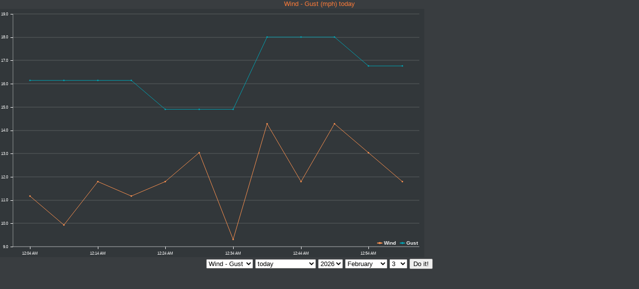

--- FILE ---
content_type: text/html; charset=UTF-8
request_url: https://www.woodingdeanweather.net/PWS_graph_xx.php?type=wind&script=wind_c_block.php&theme=dark&lang=en-uk&units=uk
body_size: 3625
content:
<!DOCTYPE html>
<html lang="en">
<head>
    <meta charset="UTF-8">
    <title>Wind - Gust (mph)  today</title>
<meta name="mobile-web-app-capable" content="yes">
<meta name="apple-mobile-web-app-capable" content="yes">
<meta name=apple-mobile-web-app-title content="Personal Weather Station">
<meta name="viewport" content="width=device-width, height=device-height, initial-scale=1, viewport-fit=cover">
    <script src="js/canvasjs.min.js"></script>
    <script src="js/moment-with-locales.min.js"></script>
    <style>
        body    { margin: 0; padding: 0; text-align: center; font-size: 10px; font-family: arial, sans-serif; vertical-align: middle; min-width: 300px;}
        div     { display: block;}
        strongnumbers{font-weight:600}
        
        .PWS_weather_container  { display: flex; width: 640px; height: 204px; overflow: hidden; margin: 0 auto;}
        .PWS_weather_item       { margin: 2px; width: 312px; height: 202px; border: 1px solid #F0F0F0; box-sizing: border-box; list-style: none; position: relative;}
        .PWS_module_title       { width:100%;  height: 20px; border: none; background-color: #F4F4F4; font-size: 12px; }
        .PWS_module_title .title {padding-top: 3px;}
        .PWS_popup_list         { width:100%;  height: 20px; border: none; background-color: #F4F4F4; font-size: 14px;
                                        position: absolute; bottom: 0;}
        .PWS_ol_time { margin-top: -15px; margin-right: 6px;color: #d65b4a; font: 700 10px arial, sans-serif;line-height: 10px; float: right;}    
        .PWS_left    { float: left;  width: 80px; padding-left:  2px; height: 160px; border: none; }
        .PWS_right   { float: left; width: 80px; padding-right: 2px; height: 160px; border: none; }
        .PWS_middle  { float: left;  width: 140px;      position: relative;               height: 160px; border: none; }
        .PWS_2_heigh { height: 80px; vertical-align: middle;}
        .PWS_3_heigh { height: 53px; vertical-align: middle;}
        .PWS_4_heigh { height: 40px; vertical-align: middle;}

        .PWS_offline { color: #ff8841;}
        .PWS_online  { color: green;}        

        .orange      { color: #ff8841;}
        .green       { color: #9aba2f;}
        .blue        { color: #01a4b4;}
        .red         { color: #d65b4a;}

        .large       { font-size: 26px;}
        .xlarge      { font-size: 46px;}
        .narrow      { width: 100px;}
        .low_item    { height: 165px;}
        .xlow_item   { height: 110px;}

        .dark        { background-color: black; color: #AAA;}
        .dark .PWS_module_title   {background-color: #393D40; }
        .dark .PWS_popup_list     {background-color: #393D40; }
        .dark .PWS_weather_item   {background-color: #24262B; border-color: #24262B; }

        @media screen and (max-width: 639px) {
                body            {height: 250px;}
                .PWS_module_title {height: 14px;}
                .div_height     {height: 232px;}
                .chartContainer{width:100%;  height:216px; }
                .font_foot      {font-size: 7px;} 
                .font_head      {font-size: 10px;} }
        @media screen and (min-width: 640px) {
                body            {height: 350px;}
                .PWS_module_title {height: 18px;}
                .div_height     {height: 332px;}
                .chartContainer{width:100%;  height:310px; }
                .font_foot      {font-size: 9px;}
                .font_head      {font-size: 12px;} }         
        @media screen and (min-width: 850px) {
                body            {height: 550px;}
                .div_height     {height: 530px;}
                .chartContainer{width:850px;  height:498px;}
                .font_foot      {font-size: 13px;}
                .font_head      {font-size: 13px;} }
        @media screen and (max-width: 800px) {
                .PWS_weather_item       {margin: 10px auto 0; float: none;}
                .PWS_weather_container  {display: inline; overflow: hidden;}}
 iframe {width: 100%;}
    </style>

</head>
<body class="dark" style="overflow: auto; background: #393D40 url(./img/loading.gif)  no-repeat; background-position: 50% 20px;">   
    <div class="PWS_module_title font_head" style="width: 100%;" >
    <span style="color: #FF7C39; ">Wind - Gust (mph)  today</span></div>
    </div>
<div class="chartContainer">
<div id="chartContainer" class="chartContainer" style="position: absolute; left: 0; margin: 0px; padding: 0px; background-color: black; text-align: left;">
</div>
</div>
<script>
var allLinesArray = [];
 allLinesArray[0] = "2026-02-03 00:04:21,6.0,5.0,991.9,East,98,18,26,94,0.00,unknown,unknown,0.00,0.00,unknown,2026-02-03T00:04:21Z";
 allLinesArray[1] = "2026-02-03 00:09:21,6.0,5.0,991.8,ESE,105,16,26,94,0.00,unknown,unknown,0.00,0.00,unknown,2026-02-03T00:09:21Z";
 allLinesArray[2] = "2026-02-03 00:14:21,6.0,5.0,991.8,ESE,108,19,26,94,0.00,unknown,unknown,0.00,0.00,unknown,2026-02-03T00:14:21Z";
 allLinesArray[3] = "2026-02-03 00:19:21,5.9,5.0,991.8,ENE,73,18,26,94,0.00,unknown,unknown,0.00,0.00,unknown,2026-02-03T00:19:21Z";
 allLinesArray[4] = "2026-02-03 00:24:21,5.9,5.0,991.8,East,84,19,24,94,0.00,unknown,unknown,0.00,0.00,unknown,2026-02-03T00:24:21Z";
 allLinesArray[5] = "2026-02-03 00:29:21,5.9,5.0,991.7,ESE,106,21,24,94,0.00,unknown,unknown,0.00,0.00,unknown,2026-02-03T00:29:21Z";
 allLinesArray[6] = "2026-02-03 00:34:21,5.9,5.0,991.7,ESE,102,15,24,95,0.00,unknown,unknown,0.00,0.00,unknown,2026-02-03T00:34:21Z";
 allLinesArray[7] = "2026-02-03 00:39:21,5.9,5.0,991.6,East,90,23,29,94,0.00,unknown,unknown,0.00,0.00,unknown,2026-02-03T00:39:21Z";
 allLinesArray[8] = "2026-02-03 00:44:21,5.8,5.0,991.5,East,95,19,29,95,0.00,unknown,unknown,0.00,0.00,unknown,2026-02-03T00:44:21Z";
 allLinesArray[9] = "2026-02-03 00:49:21,5.8,5.0,991.4,ESE,108,23,29,95,0.00,unknown,unknown,0.00,0.00,unknown,2026-02-03T00:49:21Z";
 allLinesArray[10] = "2026-02-03 00:54:21,5.8,5.0,991.4,ESE,111,21,27,95,0.00,unknown,unknown,0.00,0.00,unknown,2026-02-03T00:54:21Z";
 allLinesArray[11] = "2026-02-03 00:59:21,5.8,5.0,991.3,East,97,19,27,95,0.00,unknown,unknown,0.00,0.00,unknown,2026-02-03T00:59:21Z";
</script>
<script>
var lng_title   = "Wind - Gust (mph)  today"
var bck_color   = "#000000";
var grd_color   = "RGBA(64, 65, 66, 0.8)";
var dcmls       = 1;
var lng_high    = "Wind"
var lng_low     = "Gust"
var val_convert = "0.62137119223733";
var graph_fld_1 = 6;
var graph_fld_2 = 7;
var grph_x      = 0;
var grph_x_dt  = "";
var grph_x_frmt = "LT";
var grph_x_int  = 12;
var data_unit   = "mph";
var shw_lgnd2   = 1;
var grph_type   =  "line";
var grph_wdth   = "0";
var ltxt_print  = "Print";
var ltxt_png    = "Save as PNG";
var ltxt_jpg    = "Save as JPEG";
var ltxt_save   = "Save as";
var ltxt_reset  = "Reset";
var ltxt_pan    = "Pan";
var ltxt_zoom   = "Zoom";
var ltxt_more   = "More options";
var charts_menu = false;
moment.locale("en-uk");
used_lang_shrt = "en"; 

</script>
<script>
    //barometermonth
var dataPoints1 = [];	
var dataPoints2 = [];
var n = allLinesArray.length-1;
for (var i = 0; i <= n; i++) 
     {  var rowData = allLinesArray[i].split(',');
        if ( rowData.length >1)
             {  xvalue  = moment(rowData[grph_x],grph_x_dt).format(grph_x_frmt);
                if (val_convert > 0) 
                     {  var yvalue1 = parseFloat(rowData[graph_fld_1]* val_convert);
                        if (graph_fld_2 != -1)  
                             {  var yvalue2 = parseFloat(rowData[graph_fld_2]* val_convert);}} 
                else if (val_convert == -1)  // C to F parseFloat((rowData[xxxxx] *1.8) +32
                     {  var yvalue1 = parseFloat((rowData[graph_fld_1]*1.8)  +32);
                        if (graph_fld_2 != -1)  
                             {  var yvalue2 = parseFloat((rowData[graph_fld_2]* 1.8) +32);}} 
                else // F to C parseFloatparseFloat((rowData[xxxx]- 32) / 1.8
                     {  var yvalue1 = parseFloat((rowData[graph_fld_1]- 32)  / 1.8);
                        if (graph_fld_2 != -1)  
                             {  var yvalue2 = parseFloat((rowData[graph_fld_2] -32 )/ 1.8);}} 
                dataPoints1.push(
                     {  label: xvalue ,
                        y:yvalue1  });
                if (graph_fld_2 != -1) 
                      { dataPoints2.push(
                              { label: xvalue,
                                y:yvalue2 });
                        }
                }
        }
CanvasJS.addCultureInfo(used_lang_shrt,
                {   savePNGText: ltxt_png,
                    saveJPGText: ltxt_jpg,
                    printText:   ltxt_print,
                    resetText:   ltxt_reset,
                    menuText:    ltxt_more,
                    zoomText:    ltxt_zoom,
                    panText:     ltxt_pan,
                    
               });
var chart = new CanvasJS.Chart("chartContainer", 
    {  // backgroundColor: bck_color,
        culture: used_lang_shrt,
        theme: "dark2",
        zoomEnabled: true,
        animationEnabled: true,
        exportEnabled: charts_menu,
        exportFileName: lng_title,
        dataPointMaxWidth: 5,
        toolTip:{ 
                fontStyle: "normal",
                backgroundColor: 'white', fontColor:'black',
                toolTipContent: " x: {x} y: {y} <br /> name: {name}, label:{label}",
                fontSize: 12,
                shared: true, 
                borderThickness: 0,
                },
        axisX: {margin: 0,
                gridThickness: 0,
                lineThickness: 0.5,
                labelFontSize: 8,
                labelFontFamily: "arial",	
                },	
        axisY:{ margin: 0,
                gridThickness: 0.2,		
                lineThickness: 0.5,		
                includeZero: false,
                crosshair: {
			enabled: true,
			snapToDataPoint: true, 
		},
                labelFontSize: 8,
                labelFormatter: function ( e ) {
                        return e.value .toFixed(dcmls) ;   },		 
                labelFontFamily: "arial",
                },  
        legend:{fontFamily: "arial",
                fontSize: 10,
                dockInsidePlotArea: true, horizontalAlign: "right" },
        data: [
            {   type: grph_type,
                color:"#ff9350",
                markerSize:3,
                showInLegend:true,
                legendMarkerType: "circle",
                lineThickness: 1,
                markerType: "circle",
                name: lng_high,
                dataPoints: dataPoints1,
                yValueFormatString: "#0.## " + data_unit,},
            {   type: grph_type,
                color:"#00A4B4",
                markerSize:3,
                showInLegend: shw_lgnd2,
                legendMarkerType: "circle",
                lineThickness: 1,
                markerType: "circle",
                name: lng_low,
                dataPoints: dataPoints2,
                yValueFormatString: "#0.## " + data_unit ,}
                ]
        }
        );
chart.render();
</script>
<form id="xyz" method="get" action="/PWS_graph_xx.php" style="display: block;" class="font_foot">
<table style="margin: 0 auto;">
<tr><td><select name="type" class="font_foot">
<option value="temp" >Temperature</option>
<option value="baro" >Pressure</option>
<option value="rain" >Rainfall</option>
<option value="wind" selected="selected">Wind - Gust</option>
</select></td>
<td><select name="period" class="font_foot"><option value="day" selected="selected">today</option>
<option value="month" >the last 30 days</option>
<option value="year" >the last 360 days</option>
<option value="day1" >any day</option>
<option value="month1" >any month</option>
<option value="year1" >any year</option>
</select></td>
<td><select name="y" class="font_foot">
<option value="2014" >2014</option>
<option value="2015" >2015</option>
<option value="2016" >2016</option>
<option value="2017" >2017</option>
<option value="2018" >2018</option>
<option value="2019" >2019</option>
<option value="2020" >2020</option>
<option value="2021" >2021</option>
<option value="2022" >2022</option>
<option value="2023" >2023</option>
<option value="2024" >2024</option>
<option value="2025" >2025</option>
<option value="2026" selected="selected">2026</option>
</select></td>
<td><select name="m" class="font_foot">
<option value="1" >January</option>
<option value="2" selected="selected">February</option>
<option value="3" >March</option>
<option value="4" >April</option>
<option value="5" >May</option>
<option value="6" >June</option>
<option value="7" >July</option>
<option value="8" >August</option>
<option value="9" >September</option>
<option value="10" >October</option>
<option value="11" >November</option>
<option value="12" >December</option>
</select></td>
<td><select name="d" class="font_foot">
<option value="1" >1</option>
<option value="2" >2</option>
<option value="3" selected="selected">3</option>
<option value="4" >4</option>
<option value="5" >5</option>
<option value="6" >6</option>
<option value="7" >7</option>
<option value="8" >8</option>
<option value="9" >9</option>
<option value="10" >10</option>
<option value="11" >11</option>
<option value="12" >12</option>
<option value="13" >13</option>
<option value="14" >14</option>
<option value="15" >15</option>
<option value="16" >16</option>
<option value="17" >17</option>
<option value="18" >18</option>
<option value="19" >19</option>
<option value="20" >20</option>
<option value="21" >21</option>
<option value="22" >22</option>
<option value="23" >23</option>
<option value="24" >24</option>
<option value="25" >25</option>
<option value="26" >26</option>
<option value="27" >27</option>
<option value="28" >28</option>
<option value="29" >29</option>
<option value="30" >30</option>
<option value="31" >31</option>
</select></td>
<td><input type="submit" value="Do it!" class="font_foot"></td>

</tr>
</table>

</form>
</body>
</html>